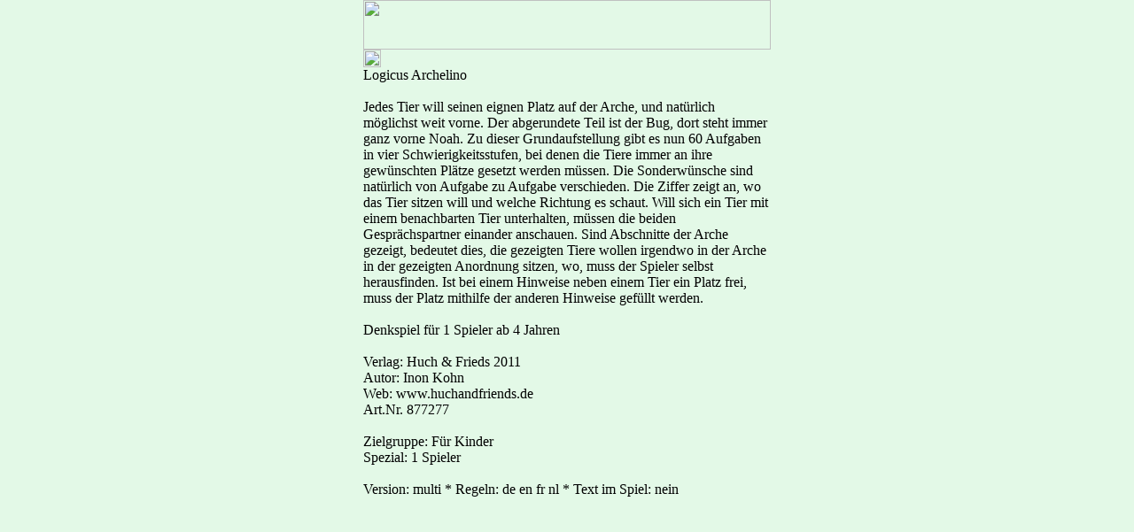

--- FILE ---
content_type: text/html
request_url: http://www.ludorium.at/prog/ShowInfo.asp?sl=%27../SPIELE/huch/archelino_d0.htm%27
body_size: 1125
content:
<html>

<head>
<meta name="GENERATOR" content="Microsoft FrontPage 12.0">
<meta name="ProgId" content="FrontPage.Editor.Document">
<meta http-equiv="Content-Type" content="text/html; charset=windows-1252">
<meta name="viewport" content="width=460" >

<title>Österreichisches Spiele Museum Ludorium Impressum</title>
</head>

<body bgcolor="#E3F9E7" topmargin="0" leftmargin="2">

	

<center>
	<table border="0" cellpadding="0" style="border-collapse: collapse" width=460 id="table1">
		<tr><td align="left"><a target="_top" href="http://www.ludorium.at/"> <img border="0" src="../images/Header_08.jpg" width=460 height="56"></a></td><td></td></tr>
		<tr><td align="left"><a href="javascript:history.go(-1);" ><img border="0" src="../images/back.gif" height=20></a>	<br></td></tr>
	</table>

			<font face=Arial size=2>
				<iframe onload="scrollTo(0,0)" id="datamain4" name="datamain4" src=../SPIELE/huch/archelino_d0.htm width=460 height=900 marginwidth=0 marginheight=0 hspace=0 vspace=0 frameborder=0 scrolling=yes target="_self">
				</iframe>		
			</font>		



</center>

</body>

</html>

--- FILE ---
content_type: text/html
request_url: http://www.ludorium.at/SPIELE/huch/archelino_d0.htm
body_size: 2848
content:
<html>

<head>
<meta http-equiv=Content-Type content="text/html; charset=windows-1252">
<meta name=Generator content="Microsoft Word 12 (filtered)">
<title>Logicus Archelino</title>
<style>
<!--
 /* Font Definitions */
 @font-face
	{font-family:"Cambria Math";
	panose-1:2 4 5 3 5 4 6 3 2 4;}
@font-face
	{font-family:Calibri;
	panose-1:2 15 5 2 2 2 4 3 2 4;}
@font-face
	{font-family:Tahoma;
	panose-1:2 11 6 4 3 5 4 4 2 4;}
 /* Style Definitions */
 p.MsoNormal, li.MsoNormal, div.MsoNormal
	{margin:0cm;
	margin-bottom:.0001pt;
	font-size:12.0pt;
	font-family:"Tahoma","sans-serif";}
p.MsoNoSpacing, li.MsoNoSpacing, div.MsoNoSpacing
	{margin:0cm;
	margin-bottom:.0001pt;
	font-size:12.0pt;
	font-family:"Tahoma","sans-serif";}
p.Formatvorlage1, li.Formatvorlage1, div.Formatvorlage1
	{mso-style-name:Formatvorlage1;
	margin:0cm;
	margin-bottom:.0001pt;
	font-size:12.0pt;
	font-family:"Tahoma","sans-serif";}
.MsoChpDefault
	{font-size:12.0pt;}
@page WordSection1
	{size:595.3pt 841.9pt;
	margin:70.85pt 70.85pt 2.0cm 70.85pt;}
div.WordSection1
	{page:WordSection1;}
-->
</style>

</head>

<body lang=DE-AT>

<div class=WordSection1>

<p class=MsoNoSpacing>Logicus Archelino</p>

<p class=MsoNoSpacing>&nbsp;</p>

<p class=MsoNoSpacing>Jedes Tier will seinen eignen Platz auf der Arche, und
natürlich möglichst weit vorne. Der abgerundete Teil ist der Bug, dort steht
immer ganz vorne Noah. Zu dieser Grundaufstellung gibt es nun 60 Aufgaben in
vier Schwierigkeitsstufen, bei denen die Tiere immer an ihre gewünschten Plätze
gesetzt werden müssen. Die Sonderwünsche sind natürlich von Aufgabe zu Aufgabe
verschieden. Die Ziffer zeigt an, wo das Tier sitzen will und welche Richtung
es schaut. Will sich ein Tier mit einem benachbarten Tier unterhalten, müssen die
beiden Gesprächspartner einander anschauen. Sind Abschnitte der Arche gezeigt,
bedeutet dies, die gezeigten Tiere wollen irgendwo in der Arche in der
gezeigten Anordnung sitzen, wo, muss der Spieler selbst herausfinden. Ist bei
einem Hinweise neben einem Tier ein Platz frei, muss der Platz mithilfe der
anderen Hinweise gefüllt werden.</p>

<p class=MsoNoSpacing>&nbsp;</p>

<p class=MsoNoSpacing>Denkspiel für 1 Spieler ab 4 Jahren</p>

<p class=MsoNoSpacing>&nbsp;</p>

<p class=MsoNoSpacing>Verlag: Huch &amp; Frieds 2011</p>

<p class=MsoNoSpacing>Autor: Inon Kohn</p>

<p class=MsoNoSpacing>Web: www.huchandfriends.de</p>

<p class=MsoNoSpacing>Art.Nr. 877277</p>

<p class=MsoNoSpacing>&nbsp;</p>

<p class=MsoNoSpacing>Zielgruppe: Für Kinder</p>

<p class=MsoNoSpacing>Spezial: 1 Spieler</p>

<p class=MsoNoSpacing>&nbsp;</p>

<p class=MsoNoSpacing>Version: multi * Regeln: de en fr nl * Text im Spiel:
nein</p>

<p class=MsoNoSpacing>&nbsp;</p>

</div>

</body>

</html>
